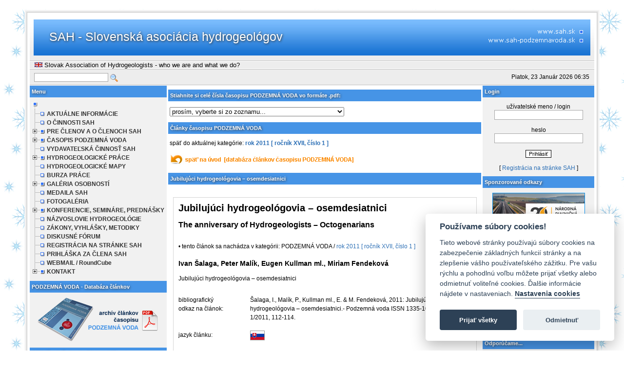

--- FILE ---
content_type: text/html; charset=utf-8
request_url: https://www.sah-podzemnavoda.sk/cms/e107_plugins/content/content.php?content.325
body_size: 33589
content:
<!DOCTYPE html PUBLIC "-//W3C//DTD XHTML 1.1//EN" "https://www.w3.org/TR/xhtml11/DTD/xhtml11.dtd">
<html xmlns='https://www.w3.org/1999/xhtml' xml:lang="sk">
<head>
<meta http-equiv='content-type' content='text/html; charset=utf-8' />
<meta http-equiv='content-style-type' content='text/css' /><meta http-equiv='content-language' content='sk' />
<title>Článok / rok 2011 [ ročník XVII, číslo 1 ] / Jubilujúci hydrogeológovia – osemdesiatnici - SAH - Slovenská asociácia hydrogeológov</title>
<script type='text/javascript' src='/cms/e107_files/e107.js'></script>
<script type='text/javascript' src='/cms/e107_files/sleight_js.php'></script>
<link rel='stylesheet' href='/cms/e107_themes/sah/style_blue.css?v=32' type='text/css' media='all' />
<link rel='stylesheet' href='/cms/e107_files/e107.css' type='text/css' />
<!-- content meta -->
<script type='text/javascript' src='../../e107_files/popup.js'></script>
<!-- fancybox meta -->

<script type="text/javascript" src="../../e107_plugins/fancybox/scripts/jquery.js"></script>
<script type="text/javascript" src="../../e107_plugins/fancybox/scripts/jquery.fancybox.js"></script>
<script type="text/javascript" src="../../e107_plugins/fancybox/scripts/jquery.easing.js"></script>
<link rel="stylesheet" href="../../e107_plugins/fancybox/css/jquery.fancybox.css" type="text/css" media="screen"/>
<script type="text/javascript" charset="utf-8">
$(function() { 
    if ($('*').is('a[rel="fancybox"]')) { 
        $('a[rel="fancybox"]').fancybox({
        		'zoomSpeedIn':		1000, 
		        'zoomSpeedOut':	1000, 
		        'overlayShow':		true,
		        'overlayOpacity': 0.6,
		        'hideOnContentClick': true,
		        'easingIn': 'easeOutBack',
		         'easingOut': 'easeInBack'
        }); 
    } 
});
</script>
<!-- rss_menu meta -->
<link rel='alternate' type='application/rss+xml' title='SAH - Slovenská asociácia hydrogeológov Novinky &gt; Aktuálne informácie' href='https://www.sah-podzemnavoda.sk/cms/e107_plugins/rss_menu/rss.php?news.2.4' />


<!-- sgallery meta -->
<script type='text/javascript'>
<!--

	function sgalSmartOpen(url, lvforce, lbel) {
		if(typeof Lightbox != 'undefined' && !lbforce) { //Deprecated
		
            if(lbel) { myLightbox.start(lbel); return 1; }
            return false;
            
  
		}  else if(typeof Shadowbox != 'undefined') {
		
            if(lvforce) {
            	lbel = $(lbel); 
  				Shadowbox.open({
  						content: lbel.href, 
  						title: lbel.title,
  						player: 'img'
  				});
            }
			return false;
			
		} else if(typeof Lightview != 'undefined') { //Deprecated
		
            if(lvforce) {
            	lbel = $(lbel);
  				Lightview.show({
  						href: lbel.href, 
  						title: lbel.title,
  						options: {
  							autosize: true
  						}
  				});
            }
			return false;
		}  else {
		
			pwindow = window.open(url,'preview', 'resizable=yes,width=600,height=400,menubar=no,toolbar=no');
			pwindow.focus();
			return false;
		}
	}
	//-->
</script>

<!-- Core Meta Tags -->
<meta name="description" content="SAH - Slovenská asociácia hydrogeológov" />
<meta name="keywords" content="hydrogeológia, hydro, geológia, Bottlik František, SAH, asociácia, slovenská, podzemná voda, hydrogeológ, časopis, IAH, jubilujúci, hydrogeológovia, osemdesiatnici" />
<meta name="copyright" content="SAH" />
<meta name="author" content="Mgr. Bottlik František" />
<meta name="verify-v1" content="apn0HW6SxrjE/qZNOEhWA+443cWT9T6hjoIdavzfslU=" />
<link rel='icon' href='https://www.sah-podzemnavoda.sk/cms/favicon.ico' type='image/x-icon' />
<link rel='shortcut icon' href='https://www.sah-podzemnavoda.sk/cms/favicon.ico' type='image/xicon' />

<!-- *THEME HEAD* -->
<link rel='stylesheet' href='/cms/e107_themes/sah/nav_menu.css' type='text/css' />
<link rel='styleSheet' href='../../e107_plugins//dtree_menu/dtree.css' type='text/css' />
<script type='text/javascript' src='../../e107_plugins/dtree_menu/dtree.js'></script>

	<script defer src='/cms/e107_themes/sah/cookieconsent.js'></script>
	<script defer src='/cms/e107_themes/sah/cookieconsent-init.js'></script>
</head>
<body onload="externalLinks();">
<table class='maintable' cellpadding='0' cellspacing='0'><tr><td id='collefttop'></td><td id='logo'><div id='sitename'> SAH - Slovenská asociácia hydrogeológov </div></td><td id='logo2'><img src='https://www.sah-podzemnavoda.sk/cms/e107_images/sah_www_adresy.gif' alt='www'/></td><td id='colrighttop'></td></tr></table><table class='maintable' cellpadding='0' cellspacing='0'><tr><td id='colleft'></td><td><div class='menuBar' style='width:100%; white-space: nowrap;'><a class='menuButton' href='https://www.sah-podzemnavoda.sk/cms/page.php?200' title='english'><img src='https://www.sah-podzemnavoda.sk/cms/e107_themes/sah/images/english.gif' alt='english'/> Slovak Association of Hydrogeologists - who we are and what we do?</a></div></td><td id='colright'></td></tr></table><table class='maintable' cellpadding='0' cellspacing='0'><tr><td id='colleft2'></td><td id='infoleft'><div class='fullpadder'><form method='get' action='/cms/search.php'>
	<div>
	<input class='tbox search' type='text' name='q' size='20' value='' maxlength='50' />
	<input type='hidden' name='r' value='0' /><input type='image' src='/cms/e107_themes/sah/images/search_16.png' value='Hľadať na' style='width: 19px; height: 18px; border: 0px; vertical-align: middle' name='s' />
	</div>
	</form></div></td><td id='inforight'><div class='fullpadder'>

<!-- ### clock ### //-->
<div id='Clock'>&nbsp;</div>
<script type="text/javascript">
<!--
var DayNam = new Array(
"Nedeľa,","Pondelok,","Utorok,","Streda,","Štvrtok,","Piatok,","Sobota,");
var MnthNam = new Array(
"Január","Február","Marec","Apríl","Máj","Jún","Júl","August","September","Október","November","December");
//-->
</script>

<script type='text/javascript' src='/cms/e107_plugins/clock_menu/clock.js'></script>

<script type="text/javascript">
window.setTimeout("tick('', '0', '', '', '', '')",150);
</script>
<!-- ### end clock ### //-->

</div></td><td id='colright2'></td></tr></table><table class='maintable' cellpadding='0' cellspacing='0'><tr><td id='colleft3'></td><td><table class='tablewrapper' cellpadding='0' cellspacing='0'><tr><td id='menuarea'><table class='menutable' cellpadding='0' cellspacing='0'><tr><td class='menutop'></td></tr><tr><td class='menubody'><div class='menuwrapper'><div class='caption'><div class='captionpadder'>Menu</div></div><br /><div class='padder'><div class="dtree"><script type="text/javascript">d = new dTree("d");d.config.folderLinks=false;d.config.useSelection=true;d.config.useCookies=true;d.config.useLines=true;d.config.useIcons=true;d.config.useStatusText=true;d.config.closeSameLevel=false;d.config.inOrder=true;d.icon.root='../../e107_plugins/dtree_menu/images/base.gif';d.icon.folder='../../e107_plugins/dtree_menu/images/folder.gif';d.icon.folderOpen='../../e107_plugins/dtree_menu/images/folderOpen.gif';d.icon.node='../../e107_plugins/dtree_menu/images/page.gif';d.icon.empty='../../e107_plugins/dtree_menu/images/empty.gif';d.icon.line='../../e107_plugins/dtree_menu/images/line.gif';d.icon.join='../../e107_plugins/dtree_menu/images/join.gif';d.icon.joinBottom='../../e107_plugins/dtree_menu/images/joinbottom.gif';d.icon.plus='../../e107_plugins/dtree_menu/images/plus.gif';d.icon.plusBottom='../../e107_plugins/dtree_menu/images/plusbottom.gif';d.icon.minus='../../e107_plugins/dtree_menu/images/minus.gif';d.icon.minusBottom='../../e107_plugins/dtree_menu/images/minusbottom.gif';d.icon.nlPlus='../../e107_plugins/dtree_menu/images/nolines_plus.gif';d.icon.nlMinus='../../e107_plugins/dtree_menu/images/nolines_minus.gif';d.add(1,-1,"","https://www.sah-podzemnavoda.sk/cms/","","","","",0);d.add(59,1,"AKTUÁLNE INFORMÁCIE","https://www.sah-podzemnavoda.sk/cms/news.php","AKTUÁLNE INFORMÁCIE","","","",0);d.add(9,1,"O ČINNOSTI SAH","https://www.sah-podzemnavoda.sk/cms/page.php?28","O ČINNOSTI SAH","","","",0);d.add(11,1,"PRE ČLENOV A O ČLENOCH SAH","https://www.sah-podzemnavoda.sk/cms/","INFORMÁCIE PRE ČLENOV SAH","","","",0);d.add(20,1,"ČASOPIS PODZEMNÁ VODA","https://www.sah-podzemnavoda.sk/cms/","ČASOPIS PODZEMNÁ VODA","","","",0);d.add(88,1,"VYDAVATEĽSKÁ ČINNOSŤ SAH","https://www.sah-podzemnavoda.sk/cms/page.php?144","VYDAVATEĽSKÁ ČINNOSŤ SAH","","","",0);d.add(38,1,"HYDROGEOLOGICKÉ PRÁCE","https://www.sah-podzemnavoda.sk/cms/","HYDROGEOLOGICKÉ PRÁCE","","","",0);d.add(107,1,"HYDROGEOLOGICKÉ MAPY","https://www.sah-podzemnavoda.sk/cms/page.php?228","Hydrogeologické mapy a hydrogeologické informácie na mapovom portáli ŠGÚDŠ","","","",0);d.add(91,1,"BURZA PRÁCE","https://www.sah-podzemnavoda.sk/cms/e107_plugins/job_search/index.php","BURZA PRÁCE SAH","","","",0);d.add(37,1,"GALÉRIA OSOBNOSTÍ","https://www.sah-podzemnavoda.sk/cms/page.php?25","GALÉRIA OSOBNOSTÍ","","","",0);d.add(27,1,"MEDAILA SAH","https://www.sah-podzemnavoda.sk/cms/page.php?11","MEDAILA SAH","","","",0);d.add(29,1,"FOTOGALÉRIA","https://www.sah-podzemnavoda.sk/cms/e107_plugins/sgallery/gallery.php?list.1.1","FOTOGALÉRIA SAH","","","",0);d.add(17,1,"KONFERENCIE, SEMINÁRE, PREDNÁŠKY","https://www.sah-podzemnavoda.sk/cms/","KONFERENCIE, SEMINÁRE, PREDNÁŠKY A INÉ AKTIVITY","","","",0);d.add(30,1,"NÁZVOSLOVIE HYDROGEOLÓGIE","https://www.sah-podzemnavoda.sk/cms/page.php?20","NÁZVOSLOVIE HYDROGEOLÓGIE","","","",0);d.add(28,1,"ZÁKONY, VYHLÁŠKY, METODIKY","https://www.sah-podzemnavoda.sk/cms/page.php?14","ZÁKONY, VYHLÁŠKY, METODIKY","","","",0);d.add(42,1,"DISKUSNÉ FÓRUM","https://www.sah-podzemnavoda.sk/cms/e107_plugins/forum/forum_viewforum.php?2","DISKUSNÉ FÓRUM","","","",0);d.add(72,1,"REGISTRÁCIA NA STRÁNKE SAH","https://www.sah-podzemnavoda.sk/cms/signup.php","REGISTRÁCIA NA WEB STRÁNKE SAH","","","",0);d.add(85,1,"PRIHLÁŠKA ZA ČLENA SAH","https://www.sah-podzemnavoda.sk/cms/download.php?view.20","PRIHLÁŠKA ZA ČLENA SAH","","","",0);d.add(93,1,"WEBMAIL / RoundCube","https://mail.webhouse.sk/","WEBMAIL / RoundCube / e-mailové schránky","_blank","","",0);d.add(45,1,"KONTAKT","https://www.sah-podzemnavoda.sk/cms/contact.php","KONTAKT","","","",0);d.add(18,17,"Aktuálne konferencie, semináre","https://www.sah-podzemnavoda.sk/cms/page.php?6","Aktuálne konferencie, semináre","","","",0);d.add(19,17,"Archív konferencií, seminárov","https://www.sah-podzemnavoda.sk/cms/page.php?7","Archív konferencií, seminárov","","","",0);d.add(102,11,"Zoznam členov SAH","https://www.sah-podzemnavoda.sk/cms/plugins/zoznam_clenov_view.php","","","","",0);d.add(66,17,"Aktuálne prednášky","https://www.sah-podzemnavoda.sk/cms/page.php?13","Aktuálne prednášky","","","",0);d.add(112,37,"BAJO, Igor","https://www.sah-podzemnavoda.sk/cms/page.php?236","Igor BAJO","","","",0);d.add(110,37,"BODIŠ, Dušan ","https://www.sah-podzemnavoda.sk/cms/page.php?235","Dušan BODIŠ","","","",0);d.add(97,37,"BUJALKA, Pavol","https://www.sah-podzemnavoda.sk/cms/page.php?166","Pavol BUJALKA","","","",0);d.add(113,37,"CICMANOVÁ, Soňa","https://www.sah-podzemnavoda.sk/cms/page.php?238","Soňa CICMANOVÁ","","","",0);d.add(99,37,"FECEK, Pavol","https://www.sah-podzemnavoda.sk/cms/page.php?180","Pavol FECEK","","","",0);d.add(90,37,"FRANKO, Ondrej","https://www.sah-podzemnavoda.sk/cms/page.php?150","Ondrej FRANKO","","","",0);d.add(101,37,"HLAVATÝ, Zoltán","https://www.sah-podzemnavoda.sk/cms/page.php?182","Zoltán HLAVATÝ ","","","",0);d.add(111,37,"HYÁNKOVÁ, Kvetoslava","https://www.sah-podzemnavoda.sk/cms/page.php?234","Kvetoslava HYÁNKOVÁ","","","",0);d.add(36,37,"JETEL, Ján","https://www.sah-podzemnavoda.sk/cms/page.php?23","Ján JETEL","","","",0);d.add(46,45,"Kontaktné informácie","https://www.sah-podzemnavoda.sk/cms/page.php?24","Kontaktné informácie","","","",0);d.add(105,37,"KULLMAN, Eugen","https://www.sah-podzemnavoda.sk/cms/page.php?215","Eugen KULLMAN","","","",0);d.add(7,37,"MELIORIS, Ladislav","https://www.sah-podzemnavoda.sk/cms/page.php?26","Ladislav MELIORIS","","","",0);d.add(100,37,"ŠUBA, Ján","https://www.sah-podzemnavoda.sk/cms/page.php?179","Ján ŠUBA","","","",0);d.add(106,37,"TKÁČIK, Pavol","https://www.sah-podzemnavoda.sk/cms/page.php?216","Pavol TKÁČIK","","","",0);d.add(109,37,"VRANA, Kamil ","https://www.sah-podzemnavoda.sk/cms/page.php?232","Kamil VRANA","","","",0);d.add(8,37,"ZAKOVIČ, Michal","https://www.sah-podzemnavoda.sk/cms/page.php?27","Michal ZAKOVIČ","","","",0);d.add(104,37,"ŽÁK, Dušan","https://www.sah-podzemnavoda.sk/cms/page.php?197","Dušan ŽÁK","","","",0);d.add(21,20,"O časopise","https://www.sah-podzemnavoda.sk/cms/page.php?9","O časopise","","","",0);d.add(108,37,"ŽENIŠOVÁ, Zlatica","https://www.sah-podzemnavoda.sk/cms/page.php?229","Zlatica ŽENIŠOVÁ","","","",0);d.add(22,20,"Objednávka časopisu","https://www.sah-podzemnavoda.sk/cms/page.php?22","Objednávka časopisu","","","",0);d.add(41,38,"Podmienky inzercie","https://www.sah-podzemnavoda.sk/cms/page.php?19","Podmienky inzercie","","","",0);d.add(81,20,"Reklama v časopise","https://www.sah-podzemnavoda.sk/cms/page.php?46","Reklama v časopise PODZEMNÁ VODA","","","",0);d.add(23,20,"Pokyny pre autorov","https://www.sah-podzemnavoda.sk/cms/page.php?8","Pokyny pre autorov","","","",0);d.add(48,45,"Redakcia a vydavateľstvo","https://www.sah-podzemnavoda.sk/cms/page.php?10","Redakcia a vydavateľstvo","","","",0);d.add(98,20,"Etické princípy a pravidlá","https://www.sah-podzemnavoda.sk/cms/page.php?226","Etické princípy a pravidlá publikovania","","","",0);d.add(47,45,"Redakčná rada časopisu","https://www.sah-podzemnavoda.sk/cms/page.php?16","Redakčná rada časopisu","","","",0);d.add(67,17,"Archív prednášok","https://www.sah-podzemnavoda.sk/cms/page.php?36","Archív prednášok","","","",0);d.add(87,11,"Spravodajca SAH","https://www.sah-podzemnavoda.sk/cms/download.php?list.46","Spravodajca SAH","","","",0);d.add(49,45,"Výbor SAH","https://www.sah-podzemnavoda.sk/cms/page.php?17","Výbor SAH","","","",0);d.add(25,20,"Redakcia a vydavateľstvo","https://www.sah-podzemnavoda.sk/cms/page.php?10","Redakcia a vydavateľstvo","","","",0);d.add(12,11,"Ako platíme členské?","https://www.sah-podzemnavoda.sk/cms/plugins/clenske_view.php","Ako platíme členské?","","","",0);d.add(24,20,"Redakčná rada časopisu","https://www.sah-podzemnavoda.sk/cms/page.php?16","Redakčná rada časopisu","","","",0);d.add(26,20,"Databáza článkov","https://www.sah-podzemnavoda.sk/cms/e107_plugins/content/content.php","PODZEMNÁ VODA - Databáza článkov","","","",0);d.add(14,11,"Výška členských príspevkov","https://www.sah-podzemnavoda.sk/cms/page.php?4","Výška členských príspevkov","","","",0);d.add(103,20,"20. výročie vydávania časopisu","https://www.sah-podzemnavoda.sk/cms/page.php?193","20. výročie vydávania časopisu","","","",0);d.add(96,17,"Vzdelávacie semináre","https://www.sah-podzemnavoda.sk/cms/page.php?160","VZDELÁVACIE SEMINÁRE SAH","","","",0);d.add(13,11,"Valné zhromaždenie","https://www.sah-podzemnavoda.sk/cms/page.php?3","Valné zhromaždenie","","","",0);d.add(62,11,"Jubilanti v roku 2023","https://www.sah-podzemnavoda.sk/cms/page.php?31","Jubilanti v roku 2023","","","",0);d.add(78,38,"Prehľad poskytovateľov","https://www.sah-podzemnavoda.sk/cms/page.php?43","Prehľad poskytovateľov","","","",0);d.add(40,11,"Podmienky inzercie","https://www.sah-podzemnavoda.sk/cms/page.php?19","Podmienky inzercie na webstránke","","","",0);d.add(63,11,"Kódex etiky SAH","https://www.sah-podzemnavoda.sk/cms/page.php?49","Kódex etiky SAH","","","",0);d.add(64,11,"Stanovy SAH","https://www.sah-podzemnavoda.sk/cms/page.php?50","Stanovy SAH","","","",0);d.add(71,11,"Výhody registrácie","https://www.sah-podzemnavoda.sk/cms/page.php?41","Výhody registrácie na SAH web stránke","","","",0);d.add(76,11,"Registrácia na stránke","https://www.sah-podzemnavoda.sk/cms/signup.php","Registrácia na web stránke SAH","","","",0);document.write(d);</script></div></div><br /><div class='caption'><div class='captionpadder'>PODZEMNÁ VODA - Databáza článkov</div></div><br /><div class='padder'><center> <a href="https://www.sah-podzemnavoda.sk/cms/e107_plugins/content/content.php"><img src="https://www.sah-podzemnavoda.sk/cms/e107_images/sah_databaza_pv.png" border="0" title="Databáza článkov" /></a></center></div><br /><div class='caption'><div class='captionpadder'>IAH Národná skupina/National Chapter</div></div><br /><div class='padder'><table border="0"><tr><td><b>Národná skupina IAH<br/>na Slovensku</b> <a href="https://www.sah-podzemnavoda.sk/cms/download.php?list.49"> [výročné správy]</a></td><td rowspan="3"><a href="https://iah.org/groups/national-chapters" target="_blank"><img src="https://www.sah-podzemnavoda.sk/cms/images/iah_logo.png" width="50" alt="iah" title="https://iah.org/groups/national-chapters"/></a></tr><tr><td><img src="https://www.sah-podzemnavoda.sk/cms/images/line_separ_left.jpg"/></td></tr><tr><td><b>Slovak National Chapter<br/>of the IAH</b> <a href="https://www.sah-podzemnavoda.sk/cms/download.php?list.79"> [annual reports]</a></td></tr></table></div><br /><div class='caption'><div class='captionpadder'>Rámcová smernica o vode</div></div><br /><div class='padder'><table border="0"><tr><td><b>Rámcová smernica o vode</b><br/><a href="https://www.sah-podzemnavoda.sk/cms/page.php?213"> [hlavné princípy a ciele, diskusia...]</a></td><td rowspan="3"><a href="https://www.sah-podzemnavoda.sk/cms/page.php?213"><img src="https://www.sah-podzemnavoda.sk/cms/images/rsv_icon.png" width="50" alt="rsv" title="Rámcová smernica o vode"/></a></tr><tr><td><img src="https://www.sah-podzemnavoda.sk/cms/images/line_separ_left.jpg"/></td></tr></table></div><br /><div class='caption'><div class='captionpadder'>Logo asociácie SAH</div></div><br /><div class='padder'><table border="0"><tr><td rowspan="2"><a rel="fancybox" href="https://www.sah-podzemnavoda.sk/cms/images/SAH_Logo.jpg" title="logo SAH"><img src="https://www.sah-podzemnavoda.sk/cms/images/SAH_Logo_menu.jpg" border="0" title="logo SAH" alt="logo SAH" height="68"/></a></td><td width="18"></td><td><b>Slovenská<br />asociácia<br />hydrogeológov</b></td></tr><tr><td></td><td><a href="https://www.sah-podzemnavoda.sk/cms/download.php?view.22" title="logo SAH - na stiahnutie">[ logo na stiahnutie ]</a></td></tr></table></div><br /><div class='caption'><div class='captionpadder'>Fotoalbum - náhodné fotografie</div></div><br /><div class='padder'>
		<table id="tabrandompic">
			<tr>
				<td class="randomlink">
					<a href="/cms/e107_plugins/sgallery/pics/g7794rnku59j/SAH_vzdel_sem_san_2016_13.jpg" rel="fancybox" title="SAH - Vzdelávací seminár 5. Praktické skúsenosti z prieskumov, monitoringu..."><img src="/cms/e107_plugins/sgallery/includes/sgal_thumb.php?src=../pics/g7794rnku59j/SAH_vzdel_sem_san_2016_13.jpg+q=80+wp=90+wl=120+hp=120+hl=90+iar=0+bg=FFFFFF+f=jpeg+hash=38efd473c3a331920dcfcd75ec8eca3d" alt="SAH - Vzdelávací seminár 5. Praktické skúsenosti z prieskumov, monitoringu..." style="border: 1px solid #f1f1f1; vertical-align: middle;" /></a>
				</td>
				<td class="randomlink" width="95">
					<a href="/cms/e107_plugins/sgallery/gallery.php?view.15.1.1">Vzdelávací seminár 5. Praktické skúsenosti z prieskumov, monitoringu...</a>
				</td>
			</tr>
		</table></div><br /><div class='caption'><div class='captionpadder'></div></div><br /><div class='padder'><table><tr><td><a href="https://mail.webhouse.sk" target="_blank"><img src="https://www.sah-podzemnavoda.sk/cms/images/sah_login_webmail.jpg" border="0" title="SAH - webmail" alt="webmail"/></a></td><td><a href="https://www.setup.sk" target="_blank"><img src="https://www.sah-podzemnavoda.sk/cms/images/sah_login_server.jpg" border="0" title="administrácia servera SAH" alt="server"/></a></td></tr></table></div><br /></div></td></tr><tr><td class='menubottom'></td></tr></table></td><td id='contentarea'><div class='padder'><table class='tablewrapper' cellpadding='0' cellspacing='0'><tr><td class='pageheader'></td></tr><tr><td class='pagebody'><div class='caption'><div class='captionpadder'>Stiahnite si celé čísla časopisu PODZEMNÁ VODA vo formáte .pdf:</div></div><br /><div class='padder'><script type="text/javascript">function download(d) {        if (d == 'prosím, vyberte si zo zoznamu...') return;        window.location = 'https://sah-podzemnavoda.sk/cms/request.php' + d;}</script><select name="download" onChange="download(this.value)"><option>prosím, vyberte si zo zoznamu...</option><option value="?1095">PODZEMNÁ VODA - rok 2024 [ročník 30, číslo 2] / pdf</option><option value="?1078">PODZEMNÁ VODA - rok 2024 [ročník 30, číslo 1] / pdf</option><option value="?1059">PODZEMNÁ VODA - rok 2023 [ročník 29, číslo 2] / pdf</option><option value="?1055">PODZEMNÁ VODA - rok 2023 [ročník 29, číslo 1] / pdf</option><option value="?1029">PODZEMNÁ VODA - rok 2022 [ročník 28, číslo 2] / pdf</option><option value="?1001">PODZEMNÁ VODA - rok 2022 [ročník 28, číslo 1] / pdf</option><option value="?986">PODZEMNÁ VODA - rok 2021 [ročník 27, číslo 2] / pdf</option><option value="?977">PODZEMNÁ VODA - rok 2021 [ročník 27, číslo 1] / pdf</option><option value="?973">PODZEMNÁ VODA - rok 2020 [ročník 26, číslo 2] / pdf</option><option value="?965">PODZEMNÁ VODA - rok 2020 [ročník 26, číslo 1] / pdf</option><option value="?952">PODZEMNÁ VODA - rok 2019 [ročník 25, číslo 2] / pdf</option><option value="?951">PODZEMNÁ VODA - rok 2019 [ročník 25, číslo 1] / pdf</option><option value="?922">PODZEMNÁ VODA - rok 2018 [ročník 24, číslo 2] / pdf</option><option value="?913">PODZEMNÁ VODA - rok 2018 [ročník 24, číslo 1] / pdf</option><option value="?888">PODZEMNÁ VODA - rok 2017 [ročník 23, číslo 2] / pdf</option><option value="?875">PODZEMNÁ VODA - rok 2017 [ročník 23, číslo 1] / pdf</option><option value="?840">PODZEMNÁ VODA - rok 2016 [ročník 22, číslo 2] / pdf</option><option value="?831">PODZEMNÁ VODA - rok 2016 [ročník 22, číslo 1] / pdf</option><option value="?812">PODZEMNÁ VODA - rok 2015 [ročník 21, číslo 2] / pdf</option><option value="?806">PODZEMNÁ VODA - rok 2015 [ročník 21, číslo 1] / pdf</option><option value="?768">PODZEMNÁ VODA - rok 2014 [ročník 20, číslo 2] / pdf</option><option value="?751">PODZEMNÁ VODA - rok 2014 [ročník 20, číslo 1] / pdf</option><option value="?630">PODZEMNÁ VODA - rok 2013 [ročník 19, číslo 2] / pdf</option><option value="?601">PODZEMNÁ VODA - rok 2013 [ročník 19, číslo 1] / pdf</option><option value="?568">PODZEMNÁ VODA - rok 2012 [ročník XVIII, číslo 2] / pdf</option><option value="?567">PODZEMNÁ VODA - rok 2012 [ročník XVIII, číslo 1]/ pdf</option><option value="?566">PODZEMNÁ VODA - rok 2011 [ročník XVII, číslo 2] / pdf</option><option value="?565">PODZEMNÁ VODA - rok 2011 [ročník XVII, číslo 1] / pdf</option><option value="?564">PODZEMNÁ VODA - rok 2010 [ročník XVI, číslo 2] / pdf</option><option value="?563">PODZEMNÁ VODA - rok 2010 [ročník XVI, číslo 1] / pdf</option><option value="?562">PODZEMNÁ VODA - rok 2009 [ročník XV, číslo 2] / pdf</option><option value="?561">PODZEMNÁ VODA - rok 2009 [ročník XV, číslo 1] / pdf</option><option value="?560">PODZEMNÁ VODA - rok 2008 [ročník XIV, číslo 2] / pdf</option><option value="?559">PODZEMNÁ VODA - rok 2008 [ročník XIV, číslo 1] / pdf</option><option value="?558">PODZEMNÁ VODA - rok 2007 [ročník XIII, číslo 2] / pdf</option><option value="?557">PODZEMNÁ VODA - rok 2007 [ročník XIII, číslo 1] / pdf</option><option value="?556">PODZEMNÁ VODA - rok 2006 [ročník XII, číslo 2] / pdf</option><option value="?555">PODZEMNÁ VODA - rok 2006 [ročník XII, číslo 1] / pdf</option><option value="?554">PODZEMNÁ VODA - rok 2005 [ročník XI, číslo 2] / pdf</option><option value="?553">PODZEMNÁ VODA - rok 2005 [ročník XI, číslo 1] / pdf</option><option value="?552">PODZEMNÁ VODA - rok 2004 [ročník X, číslo 2] / pdf</option><option value="?551">PODZEMNÁ VODA - rok 2004 [ročník X, číslo 1] / pdf</option><option value="?550">PODZEMNÁ VODA - rok 2003 [ročník IX, číslo 2] / pdf</option><option value="?549">PODZEMNÁ VODA - rok 2003 [ročník IX, číslo 1] / pdf</option><option value="?548">PODZEMNÁ VODA - rok 2002 [ročník VIII, číslo 2] / pdf</option><option value="?544">PODZEMNÁ VODA - rok 2002 [ročník VIII, číslo 1] / pdf</option><option value="?543">PODZEMNÁ VODA - rok 2001 [ročník VII, číslo 2] / pdf</option><option value="?542">PODZEMNÁ VODA - rok 2001 [ročník VII, číslo 1] / pdf</option><option value="?541">PODZEMNÁ VODA - rok 2000 [ročník VI, číslo 2] / pdf</option><option value="?540">PODZEMNÁ VODA - rok 2000 [ročník VI, číslo 1] / pdf</option><option value="?578">PODZEMNÁ VODA - rok 1999 [ročník V, číslo 2] / pdf</option><option value="?589">PODZEMNÁ VODA - rok 1999 [ročník V, číslo 1] / pdf</option><option value="?660">PODZEMNÁ VODA - rok 1998 [ročník IV, číslo 2] / pdf</option><option value="?667">PODZEMNÁ VODA - rok 1998 [ročník IV, číslo 1] / pdf</option><option value="?693">PODZEMNÁ VODA - rok 1997 [ročník III, číslo 2] / pdf</option><option value="?694">PODZEMNÁ VODA - rok 1997 [ročník III, číslo 1] / pdf</option><option value="?695">PODZEMNÁ VODA - rok 1996 [ročník II, číslo 2] / pdf</option><option value="?696">PODZEMNÁ VODA - rok 1996 [ročník II, číslo 1] / pdf</option><option value="?697">PODZEMNÁ VODA - rok 1995 [ročník I, číslo 2] / pdf</option><option value="?698">PODZEMNÁ VODA - rok 1995 [ročník I, číslo 1] / pdf</option></select></div><br /><div class='caption'><div class='captionpadder'>Články časopisu PODZEMNÁ VODA</div></div><br /><div class='padder'><div class='breadcrumb'>späť do aktuálnej kategórie: <b><a href='https://www.sah-podzemnavoda.sk/cms/e107_plugins/content/content.php'> </a> <a href='https://www.sah-podzemnavoda.sk/cms/e107_plugins/content/content.php?cat.314'>rok 2011 [ ročník XVII, číslo 1 ]</a> <br></b></div><br><a href='https://www.sah-podzemnavoda.sk/cms/e107_plugins/content/content.php'><img src='https://www.sah-podzemnavoda.sk/cms/images/back.jpg' border='0'></a></div><br /><div class='caption'><div class='captionpadder'>Jubilujúci hydrogeológovia – osemdesiatnici</div></div><br /><div class='padder'><br/><table class='fborder2' cellpadding='0' cellspacing='0' style='width:98%;'><tr><td><div style='clear:both;'></div>	<table cellpadding='0' cellspacing='0' style='width:98%; margin-top:10px; margin-left:10px; margin-bottom:10px;'><tr> 				<td style='vertical-align:top;'> 		<span class='sktitpv'>Jubilujúci hydrogeológovia – osemdesiatnici</span><br /><br />		<span class='engtitpv'>The anniversary of Hydrogeologists – Octogenarians<br /></span><br />			    <br />• tento článok sa nachádza v kategórii: PODZEMNÁ VODA / <a href='https://www.sah-podzemnavoda.sk/cms/e107_plugins/content/content.php?cat.314'>rok 2011 [ ročník XVII, číslo 1 ]</a>  <br />					 </td>	 </tr></table>	<div style='clear:both;'></div>	<table class='fborder3' cellpadding='0' cellspacing='0' style='width:100%;'>	<tr>	<td class='forumheader33'>				<span class='autorpv'>Ivan Šalaga, Peter Malík, Eugen Kullman ml., Miriam Fendeková<br /><br /></span>		<div>Jubilujúci hydrogeológovia – osemdesiatnici</div>		<br /><br /><table style='width:98%;margin-left:0;padding-left:0;' cellspacing='0' cellpadding='0' >
<tr>
	<td style='width:25%;white-space:nowrap; vertical-align:top; line-height:150%;'>
		bibliografický<br>odkaz na článok:
	</td>
	<td style='width:90%; line-height:150%;'>
		Šalaga, I., Malík, P., Kullman ml., E. &amp; M. Fendeková, 2011: Jubilujúci hydrogeológovia – osemdesiatnici.- Podzemná voda ISSN 1335-1052, XVII, 1/2011, 112-114.
		<br /><br />
	</td>
</tr>
<tr>
	<td style='width:25%;white-space:nowrap; vertical-align:top; line-height:150%;'>
		jazyk článku:
	</td>
	<td style='width:90%; line-height:150%;'>
		<img src="https://www.sah-podzemnavoda.sk/cms/images/slovak_flag.jpg" alt="slovenčina" title="slovenčina" border="0">
		<br /><br />
	</td>
</tr>
<tr>
	<td style='width:25%;white-space:nowrap; vertical-align:top; line-height:150%;'>
		kľúčové slová:
	</td>
	<td style='width:90%; line-height:150%;'>
		-
		<br /><br />
	</td>
</tr>
<tr>
	<td style='width:25%;white-space:nowrap; vertical-align:top; line-height:150%;'>
		key words:
	</td>
	<td style='width:90%; line-height:150%;'>
		-
		<br /><br />
	</td>
</tr>
<tr>
	<td style='width:25%;white-space:nowrap; vertical-align:top; line-height:150%;'>
		článok PDF:
	</td>
	<td style='width:90%; line-height:150%;'>
		<a class="pvpdf" href="https://www.sah-podzemnavoda.sk/cms/request.php?344">článok na stiahnutie (vo formáte PDF)</a>
		<br /><br />
	</td>
</tr></table><br /><br />					</td>	</tr>	</table></tr></table></div><br /></td></tr></table></div></td><td id='menuarea2'><table class='menutable' cellpadding='0' cellspacing='0'><tr><td class='menutop'></td></tr><tr><td class='menubody'><div class='menuwrapper'><div class='caption'><div class='captionpadder'>Login</div></div><br /><div class='padder'><form method="post" action="https://www.sah-podzemnavoda.sk/cms/e107_plugins/content/content.php?content.325">	<div style='text-align: center'>užívatelské meno / login	<br />	<input class='tbox login user' type='text' name='username' id='username' size='24' value='' maxlength='30' />
	<br />	<br />heslo	<br />    <input class='tbox login pass' type='password' name='userpass' id='userpass' size='24' value='' maxlength='30' />
	<br />    	<br />	<input class='button' type='submit' name='userlogin' value='Prihlásiť' />	<br />		<br />[ <a class='login_menu_link signup' href='../../signup.php' title="Registrácia na stránke SAH">Registrácia na stránke SAH</a> ]<br />		</div>	</form></div><br /><div class='caption'><div class='captionpadder'>Sponzorované odkazy</div></div><br /><div class='padder'><center><a href="https://ndsas.sk/" title="Národná diaľničná spoločnosť, a.s." target="_blank"><img src="https://www.sah-podzemnavoda.sk/cms/e107_images/banners/ndsas.png" border="0" /></a><a href="https://www.geoslovakia.sk" title="GEO Slovakia, s.r.o." target="_blank"><img src="https://www.sah-podzemnavoda.sk/cms/e107_images/banners/geoslovakia_sro.png" border="0" /></a><a href="https://hydrogep.sk" title="HydroGEP, s.r.o." target="_blank"><img src="https://www.sah-podzemnavoda.sk/cms/e107_images/banners/hydrogep.png" border="0" /></a><a href="https://www.ehg.sk" title="EKOHYDROGEO, s.r.o." target="_blank"><img src="https://www.sah-podzemnavoda.sk/cms/e107_images/banners/ekohydrogeo_sro.png" border="0" /></a></center></div><br /><div class='caption'><div class='captionpadder'>Odporúčame...</div></div><br /><div class='padder'><center><a href="http://www.hydrogeology.sk" target="_blank"><img src="https://www.sah-podzemnavoda.sk/cms/e107_images/banners/khg_banner.png" border="0" alt="KHG PrifUK" title="www.hydrogeology.sk" /></a><a href="https://www.geology.sk" target="_blank"><img src="https://www.sah-podzemnavoda.sk/cms/e107_images/banners/sguds_banner.png" border="0" alt="ŠGÚDŠ" title="www.geology.sk" /></a><a href="https://www.saig.sk" target="_blank"><img src="https://www.sah-podzemnavoda.sk/cms/e107_images/banners/saig_banner.png" border="0" alt="SAIG" title="www.saig.sk" /></a><a href="https://www.iah.org" target="_blank"><img src="https://www.sah-podzemnavoda.sk/cms/e107_images/banners/iah_banner.png" border="0" alt="IAH" title="www.iah.org" /></a><a href="https://www.geologickaspolocnost.sk" target="_blank"><img src="https://www.sah-podzemnavoda.sk/cms/e107_images/banners/sgs_banner.png" border="0" alt="SGS" title="www.geologickaspolocnost.sk" /></a><a href="http://geopaleo.fns.uniba.sk/ageos/" target="_blank"><img src="https://www.sah-podzemnavoda.sk/cms/e107_images/banners/ageos_banner.png" border="0" alt="Ageos" title="geopaleo.fns.uniba.sk/ageos" /></a><br />﻿<div class="caption"><div class="captionpadder"> </div></div><br /><a href="https://www.sah-podzemnavoda.sk/cms/download.php?view.20"><img src="https://www.sah-podzemnavoda.sk/cms/images/sah_prihlaska_bnr.gif" title="prihláška za člena SAH" /></a><img src="https://www.sah-podzemnavoda.sk/cms/images/line_separ.jpg" border="0" /><a href="https://www.sah-podzemnavoda.sk/cms/page.php?8"><img src="https://www.sah-podzemnavoda.sk/cms/images/pv_ako_publikovat.jpg" border="0" title="Pokyny pre autorov" /></a></center>﻿<div class="caption"><div class="captionpadder"> </div></div></div><br /></div></td></tr><tr><td class='menubottom'></td></tr></table></td></tr></table></td><td id='colright3'></td></tr></table><table class='maintable' cellpadding='0' cellspacing='0'><tr><td id='colbotleft'></td><td id='colbot'><div class='smalltextadmin'><span title='administrátor' style='color: #c4deff;'>admin@sah-podzemnavoda.sk</span><br/><button type='button' class='coobutt' aria-label='cookie settings' data-cc='c-settings'>nastavenie cookies</button></div></td><td id='colbotright'></td></tr></table><script type='text/javascript'>
SyncWithServerTime('1769150104');
       </script>
</body></html>

--- FILE ---
content_type: text/css
request_url: https://www.sah-podzemnavoda.sk/cms/e107_themes/sah/style_blue.css?v=32
body_size: 3531
content:
body {color: #000000; background-image: url(images/snow_bg25.jpg); background-repeat: repeat; background-color: #fff; text-align: center; font: 8pt Arial, Tahoma, Verdana, Helvetica, sans-serif; margin: 20px 10px 10px 10px;}

.maintable {width: 1180px; margin-left: auto; margin-right: auto; text-align: center; vertical-align: top;}
#collefttop {background-image: url(images/left_blue.jpg); width: 26px; height: 106px;}

.coobutt {font-size: 11px; cursor: pointer; margin-top: 5px;}

.sponzpv {padding: 14px; background-color: #cef4ff; display: block; font-weight: bold; border-left: 10px solid #0174b7;}

#logo {background-image: url(images/center_blue.jpg); height: 106px; width: auto; background-repeat: repeat-x;}

#sitename {margin-left: 25px; margin-top: 5px; text-align: left; font: 19pt Verdana, Helvetica, Arial, Tahoma, sans-serif; color: #ffffff; text-shadow:1px 1px 4px #333333;}

#banner {margin-right: 22px; margin-left: 22px; margin-top: 8px; text-align: right; font: 18pt Tahoma, Verdana, Arial, Helvetica, sans-serif; color: #fff;}

#relateddocs {text-align: left; margin-bottom: 30px; margin-left: 0px;  margin-right: auto; padding-left: 0px;}

#tabsimpleleft {text-align: left; margin-left: 0px;  margin-right: auto; padding-left: 0px; border-collapse:collapse;}

#relateddocs2 {text-align: left; margin-bottom: 16px; margin-left: 0px;  margin-right: auto; padding-left: 0px;}

#tabalignleft {text-align: left; margin-bottom: 0px; margin-left: 0px;  margin-right: auto; padding-left: 0px;}

#akoplatimetab tr  {text-align: center;}

#akoplatimetab  td.toptext {padding: 3px; font: bold 13px Arial, serif; color: #FFFFFF; background-color: #2A7FDA;}

img.imgcenter {vertical-align: text-bottom;}
	
#onlineregistraciatab  td.onlineregistracia {padding: 3px; font: 11px Arial, serif; color: #000000; text-align: justify;}

table.onlineregistracia {border-style: solid; border-width: 1px; border-color: #B4C8F0;}
	
#podakovanietab  td.podakovanie {padding: 4px; font: 11px Arial, serif; color: #000000; background-color: #F9F9F9; text-align: center;}

#pracovneponukytab  td.pracovneponuky {padding: 4px; font: 11px Arial, serif; color: #000000; background-color: #F1F1F1; text-align: left;}

#pracovneponukytab  td.pracovneponuky a{font: bold 11px Arial, serif; color: #000000; text-align: left;}

#pracovneponukytab  td.pracovneponuky a:hover{font: bold 11px Arial, serif; color: #1f79da; text-align: left;}

#downloadlimittab  td.downloadlimit {padding: 5px; font: 11px Arial, serif; background-color: #F9F9F9; text-align: center;}

#akoplatimetab  tr.odd td {border: 1px solid #747474; font: 12px Arial, Verdana, serif; color: #000000; background-color: #F1F1F1; padding: 3px;}

#akoplatimetab  tr.oddred td {border: 1px solid #747474; font: bold 12px Arial, Verdana, serif; color: #fd3402; background-color: #F1F1F1; padding: 3px;}

#logo2 {background-image: url(images/center_blue.jpg); height: 106px; width: auto; background-repeat: repeat-x; text-align: right; vertical-align: center;}

#colrighttop {background-image: url(images/right_blue.jpg); width: 26px; height: 106px;}

#colleft {background-image: url(images/shadowl.jpg); width: 11px; height: 100%; background-repeat: repeat-y;}

#colright {background-image: url(images/shadowr.jpg); width: 11px; height: 100%; background-repeat: repeat-y;}

#colleft2 {background-image: url(images/shadowl.jpg); width: 11px; height: 100%; background-repeat: repeat-y;}

#infoleft {width: auto; text-align: left; background-color: #ededed; border-bottom: 1px solid #c0c0c0; border-top: 1px solid #c0c0c0; padding: 5px 0px 5px 0px;}

.fullpadder {padding: 0px 0px 0px 4px;}

#inforight {width: auto; text-align: right; background-color: #ededed; border-bottom: 1px solid #c0c0c0; border-top: 1px solid #c0c0c0; padding: 5px 10px 5px 0px;}

#colright2 {background-image: url(images/shadowr.jpg); width: 11px; height: 100%; background-repeat: repeat-y;}

#colleft3 {background-image: url(images/shadowl.jpg); width: 11px; height: 100%; background-repeat: repeat-y;}

.tablewrapper {width: 100%;}

#menuarea {background-color: #f1f1f1; width: 22%; font: 8pt Tahoma, Verdana, Arial, Helvetica, sans-serif; color: #000; vertical-align:top; padding-top: 0px; margin-top: 0px; text-align: left;}

.menutable {width: 100%; padding-top: 0px; margin-top: 0px;}

.menutop {background-image: url(images/menutop.png); width: 100%; background-repeat: repeat-x; height: 1px;} 

.menubody {background-color: #f1f1f1; width: 100%; font: 7pt Arial, Tahoma, Verdana, Arial, Helvetica, sans-serif; color: #000; vertical-align:top; text-align: left; padding-top: 0px; margin-top: 0px;}

.menuwrapper {width: 100%; margin-left: auto; margin-right: auto; vertical-align:top; padding-top: 0px; margin-top: 0px;}

.menubottom {background-image: url(images/menubottom.png); width: 100%; background-repeat: repeat-x; height: 0px;}

#contentarea {background-color: #ffffff; width: 58%; font: 8pt Tahoma, Verdana, Arial, Helvetica, sans-serif; color: #000; vertical-align:top;}

.padder {padding: 0px 3px 0px 3px; font: 9pt Arial, Tahoma, Verdana, Helvetica, sans-serif; text-align: justify;}

.pageheader {width: 100%; color: #fff; padding: 4px 5px 5px 4px;}

.pagebody {background-color: #ffffff; width: 100%; font: 8pt  Arial, Tahoma, Verdana, Helvetica, sans-serif; color: #000; vertical-align: top; text-align: left;}

#menuarea2 {	background-color: #f1f1f1; width: 20%; font: 8pt  Arial, Tahoma, Verdana, Arial, Helvetica, sans-serif; color: #000; vertical-align: top; text-align: left; padding-top: 0px; margin-top: 0px;}

#colright3 {background-image: url(images/shadowr.jpg); width: 11px; height: 100%; background-repeat: repeat-y;} 

#colbotleft {background-image: url(images/left2_blue.jpg); width: 26px; height: 92px;} 

#colbot {background-image: url(images/center2_blue.jpg); height: 92px; width: auto; background-repeat: repeat-x; text-decoration: none;}

.smalltext {	font: 8pt Arial, Tahoma, Verdana, Helvetica, sans-serif; text-align: left; text-decoration: none;}

.smalltext2 { font: 10pt Arial, Tahoma, Verdana, Helvetica, sans-serif; text-align: left; text-decoration: none;}

.smalltextadmin {font: 8pt Arial, Tahoma, Verdana, Helvetica, sans-serif; text-align: center; text-decoration: none; color: #ffffff;}

#colbotright {background-image: url(images/right2_blue.jpg); width: 26px; height: 92px;}

#fullcontentarea {background-color: #f1f1f1;	width: 66%;	font: 8pt Tahoma, Verdana, Arial, Helvetica, sans-serif; color: #000; vertical-align:top;}

.pagebodynews {background-color: #fff; font: 8pt Tahoma, Verdana, Arial, Helvetica, sans-serif; color: #000; vertical-align:top; text-align: left;}

.contentheading {background: url(images/title_background.png) no-repeat; vertical-align: middle; font-size: 11px; font-weight: bold; color: #666666; text-align: left; text-indent: 15px; width: auto; height: 24px; padding-right: 10px;}

#colbot a:link, #colbot a:visited {font-weight: normal; color: #dedede; text-decoration: none;}

#colbot a:hover {font-weight: normal; color: #ffffff; text-decoration: none;}

a {color: #2a6eb5; text-decoration: none;}

a:hover {color: #000; text-decoration: none;}

a.link1:link {color: #999; text-decoration: none;}

a.link1:hover {color: #ffb432; text-decoration: none;}

a.news:link {color: #2a6eb5; text-decoration: none; line-height: 1.5; text-align: left;}

a.news:hover {color: #2a6eb5; text-decoration: underline; line-height: 1.5; text-align: left;}

a.link2:link {color: #999; text-decoration: none;}

a.link2:hover {color: #ffb432; text-decoration: none;}

.link1 {	background-image: url(images/link1.png); background-repeat: repeat-x; width: 159%; height: 21px; font: 9pt Tahoma, Verdana, Arial, Helvetica, sans-serif; color: #fff; padding-left: 4px;}

.link2 {background-image: url(images/link2.png); background-repeat: repeat-x; width: 159%; height: 21px; font: 9pt Tahoma, Verdana, Arial, Helvetica, sans-serif; color: #fff; padding-left: 4px;}

.linktext {padding-top: 3px;}

.caption {background-color: #4694E6; font: 8pt Verdana, Arial, Tahoma, Helvetica, sans-serif; font-weight: bold; color: #FFF; text-shadow:1px 1px 4px #333333;}

.captionpadder {padding: 6px 4px 6px 4px;}

.menutop2 {background-image: url(images/menutop2.png); width: 100%; background-repeat: repeat-x; height: 0px;}

.menubody2 {	background-color: #f1f1f1; width: 100%; font: 7pt Arial, Tahoma, Verdana, Helvetica, sans-serif; padding-top: 0px; margin-top: 0px; color: #000; vertical-align:top; text-align: left;}

.menubottom2 {background-image: url(images/menubottom2.png); width: 100%; background-repeat: repeat-x; height: 16px;}

.captiontext A:link, .captiontext A:visited {font-weight: bold; color: #fff; text-decoration: none;} 

.captiontext A:hover {font-weight: bold; color: #000; text-decoration: none;}

.captiontext {background-color: #4694E6; padding: 3px 0 3px 3px; font: 10pt Tahoma, Verdana, Arial, Helvetica, sans-serif; color: #fff; font-weight: bold; text-transform: uppercase;}

.tbox {background-color: #fff; border: 1px solid #a6a6a6; font: 9pt Arial, Verdana, Tahoma, Helvetica, sans-serif; color: #5c5c5c; padding: 2px;}

.tbox:hover {
    border: 1px solid #4694E6;  
	color: #000000;
	cursor: pointer;
}

.tbox2 {
	background-color: #4694E6;
    color: #ffffff;
    border: 1px solid #a6a6a6;
    padding: 3px 22px;
    text-align: center;
    text-decoration: none;
    display: inline-block;
    font-size: 11px;
	font-weight: bold;	
}

.tbox2:hover {
     background-color: #F9D08E; 
     color: #000000;
	cursor: pointer;
}

.tbox.search {background-color: #fff; border: 1px solid #a6a6a6; font: 9pt Arial, Verdana, Tahoma, Helvetica, sans-serif; color: #5c5c5c; padding: 1px; margin-left: 5px;}

.tbox.chatbox {width: 80%; margin-left: auto; margin-right: auto;}

.cbdate {color: #686868;}

.chatboxtext {font: 8pt Tahoma, Verdana, Arial, Helvetica, sans-serif;}

.spacer{padding: 2px 0px 2px 0px;}

form {margin: 2px 0px 0px 0px;}

ul, ol {margin-top: 0; margin-bottom: 0;}

p {margin: 0px;}

td {text-align: left;}

.button {border: 1px solid #000; color: #000; font: 8pt verdana, tahoma, arial, helvetica, sans-serif; text-align:center; background-color: #ffffff;}

.button:hover {border: 1px solid #4694e6; color: #000; font: 8pt verdana, tahoma, arial, helvetica, sans-serif; text-align:center; background-color: #EAF4FF; cursor: hand; cursor: pointer;}

.helpbox {color:#aaa; font: 9px tahoma, verdana, arial, helvetica, sans-serif; border: 0px none red; background-color: transparent;}

.fborder {border: #cfcfcf 1px solid; background-color: #fff;}
	
.fborder2 b{font-family: Arial, verdana, tahoma, helvetica, sans-serif; font-weight: bold; font-size: 13px;}

.fborder2 i{font-family: Arial, verdana, tahoma, helvetica, sans-serif; font-size: 13px;}

.fborder2 {border: #d4d4d4 1px solid; background-color: #fff; text-align: left;}

.forumheader{background-color: #fff; font-family: verdana, tahoma, arial, helvetica, sans-serif; font-size: 12px; color:#000; padding: 4px; border: 1px solid #ededed; text-align: left;}

.forumheader2{background-color: #fff; font-family: verdana, tahoma, arial, helvetica, sans-serif; font-size: 11px; color:#000; padding: 4px; border: #ededed 1px solid; text-align: left;}

.forumheader3{background-color: #fff; font-family: arial, verdana, tahoma, helvetica, sans-serif; font-size: 12px; color:#000; padding: 4px; border: #ededed 1px solid; text-align: left;}

.forumheader33{background-color: #fff; font: 12px verdana, tahoma, arial, helvetica, sans-serif; color:#000; padding: 10px; border: #3187dc 0px solid; text-align: justify;}

.forumborder{border:  #000080 1px solid; background-color: transparent;}

.fcaption_content{border: #ededed 1px solid; padding: 1px 0 1px 4px; background-color: #e5f2ff; font: 12px arial, verdana, tahoma, helvetica, sans-serif; color:#400000; text-align: left;}

.fcaption_content {background: #182327 url(images/menu1_fade.jpg) repeat-x;}

.fcaption {border: #ededed 1px solid; padding: 2px 0 2px 8px; background-color: #e5f2ff; font: 11px verdana, tahoma, arial, helvetica, sans-serif; color:#400000; text-align: center;}

.fcaption {background: #182327 url(images/menu1_fade.jpg) repeat-x;}

.fcaptionf {border: #ededed 1px solid; padding: 2px 0 2px 8px; background-color: #e5f2ff; font: 12px verdana, tahoma, arial, helvetica, sans-serif; color:#400000; text-align: center;}

.fcaptionf {background: #182327 url(images/menu1_fade.jpg) repeat-x;}

.finfobar{background-color: #f8f8f8; color:#000; padding: 4px; border: #ededed 1px solid; font-size: 7pt; font-family:verdana, tahoma, arial, helvetica, sans-serif; text-align: left;}

.smallblacktext {font: 10px Arial, tahoma, verdana, helvetica, sans-serif; color:#b47716;}

.nextprev {font: 11pt Arial, tahoma, verdana, arial, helvetica, sans-serif; color:#b47716;}

td.newstitle {font: 12pt Arial, tahoma, verdana, helvetica, sans-serif; color:#1F79DA; font-weight: bold; padding-left: 5px;}

td.newscontent {font: 10pt Arial, tahoma, verdana, helvetica, sans-serif; color:#000; text-align: justify; padding-left: 5px; padding-right: 5px;}

.newsspacer {border-top: 1px solid #b7dbff; padding-bottom: 5px;}

.textspacer {border-top: 1px solid #b7dbff; padding-bottom: 5px; padding-top: 5px; margin-top: 5px; margin-bottom: 5px;}

.textspacer_gray {border-top: 1px solid #e8e8e8; padding-bottom: 5px; padding-top: 5px; margin-top: 5px; margin-bottom: 5px;}

.textspacer_white {border-top: 1px solid #d6d6d6; padding-top: 3px; margin-top: 3px;}

#tabaktualmenu td.novinka {font-size: 11px; color: #1f79da; font-weight: bold; text-align: left;}

#tabaktualmenu tr  {font-size: 11px; color: #1f79da; font-weight: bold; text-align: left;}

#tabrandompic {font-size: 9px; border-style: solid; border-color: #cecece; border-width: 0px; background-color: #f9f9f9;}

#tabrandompic td.randomlink a {font-size: 9px; color: #1f79da; font-weight: bold; text-align: right;}

#tabrandompic td.randomlink a:hover {font-size: 9px; color: #000000; font-weight: bold; text-align: right;}

#tabrandompic tr  {font-size: 9px; color: #1f79da; font-weight: bold; text-align: right;}

#tabtopdownload td.top1 {font-size: 12px; color: #1f79da; font-weight: bold; text-align: right;}

#tabtopdownload td.top2 {font-size: 12px; color: #000000; text-align: right; vertical-align: top;}

tbody {font-size: 12px;}

.engtitpv {font-size: 16px; font-weight: bold; color: #000000;}

.sktitpv {font-size: 20px; font-weight: bold; color: #000000;}

.autorpv {font-size: 14px; font-weight: bold; color: #000000;}

a.pvpdf:link {font-size: 12px; font-weight: bold; color:#1F79DA;}      /* unvisited link */

a.pvpdf:visited {font-size: 12px; font-weight: bold; color:#1F79DA;}  /* visited link */

a.pvpdf:hover {font-size: 12px; font-weight: bold; color:#FC931D; text-decoration: underline;}  /* mouse over link */

a.pvpdf:active {font-size: 12px; font-weight: bold; color:#1F79DA;}  /* selected link */

.pagelink {font-size: 13px; font-weight: bold; color:#1F79DA;}  /* visited link */

.pagelinksg {font-size: 14px; font-weight: bold; color:#1F79DA;}  /* visited link */

.pagecurrent {font-size: 14px;}  /* visited link */

.pagecurrentsg {font-size: 18px; color:#ff8000; text-decoration: underline;}  /* visited link */

h1 {font-size: 20px; font-weight: bold; color:#1F79DA; margin-top: 3px; margin-bottom: 3px; padding-top: 2px; padding-bottom: 8px;}

h2 {font-size: 16px; font-weight: bold; color:#1F79DA; margin-top: 0px; margin-bottom: 0px; padding-top: 0px; padding-bottom: 3px;}

h3 {font-size: 16px; font-weight: bold; color:#000000; margin-top: 10px; margin-bottom: 2px; padding-top: 10px; padding-bottom: 2px;}

.buttoncaptcha {font-size: 12px; color:#000000; border: 1px solid #3b86d9;}

#tabaktualmenu td.novinka {font-size: 10px; color: #1f79da; font-weight: bold; text-align: left;}

#tabaktualmenu tr  {text-align: left;}

#tablecust td.tede {font-size: 12px; font-family: Arial, Verdana, sans-serif; color: #ffffff; font-weight: bold; background-color: #4990DE; border: 1px solid #d4d4d4; text-align: left; padding-left: 2px;}

#tablecust td.tedecenter {font-size: 12px; font-family: Arial, Verdana, sans-serif; color: #ffffff; font-weight: bold; background-color: #4990DE; border: 1px solid #d4d4d4; text-align: center;}

#tablecust td.tede5 {font-size: 12px; font-family: Arial, Verdana, sans-serif; color: #ffffff; font-weight: bold; background-color: #4990DE; border: 1px solid #d4d4d4; text-align: right; padding-right:8px;}

#tablecust td.tede2 {font-size: 12px; font-family: Arial, Verdana, sans-serif; color: #000000; border: 1px solid #d4d4d4; margin: 3px; text-align: left; padding-left: 2px;}

#tablecust td.tede3 {font-size: 12px; font-family: Arial, Verdana, sans-serif; color: #000000; border: 1px solid #d4d4d4; text-align: center; vertical-align: middle;}

#tablecust td.tede6 {font-size: 12px; font-family: Arial, Verdana, sans-serif; color: #c5c5c5; border: 0px solid #d4d4d4; margin: 3px; text-align: left;}

#tablecust td.tede4 {font-size: 12px; font-weight: bold; font-family: Arial, Verdana, sans-serif; color: #000000; border: 1px solid #ffbc79; margin: 3px; background-color: #f4faff; text-align: center;}

#tablecust {border-spacing: 3px; margin-left: 0px;  margin-right: auto; padding-left: 0px;}

#tablecust2 td.tede {font-size: 12px; font-family: Arial, Verdana, sans-serif; color: #ffffff; font-weight: bold; background-color: #4990DE; border: 1px solid #d4d4d4; text-align: center;}

#tablecust2 td.tede2 {font-size: 12px; font-family: Arial, Verdana, sans-serif; color: #000000; border: 1px solid #d4d4d4; margin: 3px; text-align: left; padding-left: 2px;}

#tablecust2 td.tede4 {font-size: 12px; font-weight: bold; font-family: Arial, Verdana, sans-serif; color: #000000; border: 1px solid #ffbc79; margin: 3px; background-color: #f4faff; text-align: center;}

#tablecust2 {border-spacing: 3px; margin-left: 0px;  margin-right: auto; padding-left: 0px;}

#orangetab {margin-left: 0px;  margin-right: auto; padding-left: 0px;}

input.tab {font-family: Arial, Verdana, sans-serif; text-decoration: none; font-size: 12px; border: 1px solid #ffbc79; background-color: #f4faff;}

input.icons {font-family: Arial, Verdana, sans-serif; text-decoration: none; font-size: 12px; border: 0px solid #000000; background-color: #ffffff;}

.clenskemenu {font-family: Arial, Verdana, sans-serif; text-decoration: none; font-size: 12px; background-color: #f9d08e; padding-top: 6px; padding-bottom: 6px; text-align: right; margin: 1px; padding-right:3px; padding-left: 3px;}

input:focus {background-color: #EAF4FF;}

.edithover {margin-bottom: 0px; width: 20px; height: 20px; display:block; background:transparent url('images/edit.png') center top no-repeat;}

.edithover:hover {background-image: url('images/edit_hover.png');}

#tablecust tr.edit {background: #ffffff;}
	
#tablecust tr.edit:hover {background-color: #EAF4FF;}

table.simpletable {border-style: solid; border-width: 1px; border-color: #000000;}

table.simpletable td {border-style: solid; border-width: 1px; border-color: #000000; padding: 3px;}

table.orangetab {margin-left: 0px;  margin-right: auto; padding-left: 0px;}

.blinker a {font-family: Arial; font-size: 13px;  font-weight: bold; color: #ff5100;
   display: inline-block;
    height: 100%;
    vertical-align: top;
	border: 1px dotted #ff5100;
	padding: 8px 15px 8px 15px;
	background-color: #fff7f4;
    -webkit-animation-name: blinker;
    -webkit-animation-duration: 5s;
    -webkit-animation-timing-function: linear;
    -webkit-animation-iteration-count: infinite;

    -moz-animation-name: blinker;
    -moz-animation-duration: 5s;
    -moz-animation-timing-function: linear;
    -moz-animation-iteration-count: infinite;

    animation-name: blinker;
    animation-duration: 5s;
    animation-timing-function: linear;
    animation-iteration-count: infinite;
}

@-moz-keyframes blinker {  
    40% { opacity: 1.0; }
    80% { opacity: 0.0; }
    90% { opacity: 1.0; }
}

@-webkit-keyframes blinker {  
    40% { opacity: 1.0; }
    80% { opacity: 0.0; }
    90% { opacity: 1.0; }
}

@keyframes blinker {  
    40% { opacity: 1.0; }
    80% { opacity: 0.0; }
    90% { opacity: 1.0; }
}

.blinker {font-family: Arial; font-size: 13px;  font-weight: bold; color: #ff5100;
   display: inline-block;
    height: 100%;
    vertical-align: top;
    -webkit-animation-name: blinker;
    -webkit-animation-duration: 5s;
    -webkit-animation-timing-function: linear;
    -webkit-animation-iteration-count: infinite;

    -moz-animation-name: blinker;
    -moz-animation-duration: 5s;
    -moz-animation-timing-function: linear;
    -moz-animation-iteration-count: infinite;

    animation-name: blinker;
    animation-duration: 5s;
    animation-timing-function: linear;
    animation-iteration-count: infinite;
}

@-moz-keyframes blinker {  
    40% { opacity: 1.0; }
    80% { opacity: 0.0; }
    90% { opacity: 1.0; }
}

@-webkit-keyframes blinker {  
    40% { opacity: 1.0; }
    80% { opacity: 0.0; }
    90% { opacity: 1.0; }
}

@keyframes blinker {  
    40% { opacity: 1.0; }
    80% { opacity: 0.0; }
    90% { opacity: 1.0; }
}


.tablecust4 td.tede {font-size: 12px; font-family: Arial, Verdana, sans-serif; color: #000000; border: 1px solid #d4d4d4; margin: 3px; text-align: left; padding: 3px;}
.tablecust4 td.tedeb {font-size: 12px; font-family: Arial, Verdana, sans-serif; color: #0057e2; border: 1px solid #d4d4d4; margin: 3px; text-align: left; padding: 3px; font-weight:bold;}
.tablecust4 td.tedet {font-size: 12px; font-family: Arial, Verdana, sans-serif; color: #000000; border: 1px solid #d4d4d4; margin: 3px; text-align: left; padding: 3px; font-weight:bold;}
.tablecust4 td.tedeh {font-size: 12px; font-family: Arial, Verdana, sans-serif; color: #000000; border: 1px solid #d4d4d4; margin: 3px; text-align: center; padding: 3px; font-weight:bold; background-color:#ececec;}

.tablecust4 {border-spacing: 2px; margin-left: 0px;  margin-right: auto; padding-left: 0px; border: 1px solid #d4d4d4;}

--- FILE ---
content_type: text/css
request_url: https://www.sah-podzemnavoda.sk/cms/e107_files/e107.css
body_size: 599
content:
table { margin-left:auto; margin-right:auto; }
.searchhighlight{text-decoration: underline;color:#FF0000;font-weight:bold;}

/*
 * Please DO NOT USE or reference any of the following class definitions.
 * They are not referenced anywhere in the e107 core. (0.700, 7 Feb 2005)
 * This file will be eliminated after the remaining definitions (above) 
 *   have been either verified as unnecessary, or added to all themes.
 */

.defaulttable, .fbdefault, .fdefault, .f2default, .f3default, .fcdefault{ display: block; width: auto; }
.center{ text-align:center; }
.right { text-align:right; }
.left { text-align:left; }
.day {
  text-align: center;
  background: #F1EAE1;
  font: 10px tahoma, verdana, arial, helvetica, sans-serif;
  padding: 2px 1px 2px 1px;
}
.dayentry {
  text-align: center;
  background: #F1C7B7;
  font: 10px tahoma, verdana, arial, helvetica, sans-serif;
  padding: 2px 1px 2px 1px;
}
.forumheader4{
	background-color: #EBEFF2;
	font-family: verdana, tahoma, arial, helvetica, sans-serif;
	font-size: 11px;
	color:#000;
	padding: 4px;
	border: #C3BDBD 1px solid;	
}
.forumheader5{
	background-color: #BCD5EA;
	color:#000;
	cursor: pointer;
}
ul{
	margin-top:0px;
	margin-bottom:0px;
}

--- FILE ---
content_type: text/css
request_url: https://www.sah-podzemnavoda.sk/cms/e107_themes/sah/nav_menu.css
body_size: 669
content:
div.menuBar,
div.menuBar a.menuButton, div.menuButton, div.menuButton_over, 
div.menu, div.menu a.menuItem {font: 10pt Arial, Verdana, Helvetica, sans-serif; font-style: normal; font-weight: normal; color: #000000;}

div.menuBar {background-color: #ededed; padding: 0px 0px 0px 0px; text-align: left; border-top: 0px solid #c0c0c0; border-bottom: 1px solid #fff;}

div.emenuBar {background-color: #d8d8d8; border-top: 1px solid #ffffff; border-bottom: 0px solid #000; text-align: left;} 

div.menuBar a.menuButton, div.menuButton, div.menuButton_over {background-color: transparent; border-right: 0px solid #808080; color: #000000; cursor: hand; left: 6px; margin: 0px; padding: 2px 4px 2px 4px;
  /* 
  if using a link icon replace line above with this one
  padding: 2px 4px 2px 22px;
  */
  position: relative; text-decoration: none; top: 0px;}

*div.menuBar a.menuButton:hover, div.menuButton:hover, div.menuButton_over {background-color: transparent; border-color: #ffffff #a5a5a5 #a5a5a5 #ffffff; color: #000000;} 

div.menuBar a.menuButtonActive, div.menuButtonActive, div.menuButtonActive:hover, 

div.menuBar a.menuButtonActive:hover {background-color: #d5d5d5; border-color: #a5a5a5 #ffffff #ffffff #a5a5a5; color: #000; left: 1px; top: 1px;} 

div.menu {background-color: #eee; border: 1px solid; border-color: #ffffff #a5a5a5 #a5a5a5 #ffffff; left: 0px; padding: 1px 1px 1px 1px; position: absolute; top: 0px; visibility: hidden; z-index: 101;}

div.menu a.menuItem {color: #000000; cursor: hand; display: block; padding: 2px 11px 2px 0px; text-decoration: none; white-space: nowrap;}

div.menu a.menuItem:hover, div.menu a.menuItemHighlight {background-color: #d5d5d5; color: #000000;}

div.menu a.menuItem span.menuItemBuffer {padding: 0px 2px 0px 2px; color: #ffffff;}

div.menu a.menuItem:hover span.menuItemBuffer {padding: 0px 2px 0px 2px; color: #000000;}

div.menu a.menuItem span.menuItemText {padding: 0px 0px 0px 3px;}

div.menu a.menuItem span.menuItemArrow {margin-right: -.75em;}

div.menu div.menuItemSep {border-top: 1px solid #a5a5a5; border-bottom: 1px solid #ffffff; margin: 4px 2px;}

a.menuItem.header {border-bottom: 1px solid #b3b3b3;}

--- FILE ---
content_type: text/css
request_url: https://www.sah-podzemnavoda.sk/cms/e107_plugins//dtree_menu/dtree.css
body_size: 294
content:
.dtree {font-family: Arial, Verdana, Geneva, Helvetica, sans-serif; font-size: 12px; font-weight: bold; color: #000; white-space: nowrap; }

.dtree img {border: 0px; vertical-align: middle;}
 
.dtree a {color: #333; font-weight: bold; text-decoration: none;}

.dtree a.node, .dtree a.nodeSel {white-space: nowrap; font-weight: bold; padding: 1px 2px 1px 2px;}

.dtree a.node:hover, .dtree a.nodeSel:hover {color: #333; font-weight: bold; text-decoration: underline;}

.dtree a.nodeSel {color: #237DD5; font-weight: bold;}

.dtree b {color: #f16b17; font-weight: bold;}

.dtree .clip {overflow: hidden;}

--- FILE ---
content_type: text/javascript
request_url: https://www.sah-podzemnavoda.sk/cms/e107_files/popup.js
body_size: 2074
content:
window.defaultStatus = "";

//get reference object for popup!
function getRefToDivMod( divID, oDoc ) {
	if( !oDoc ) { oDoc = document; }
	if( document.layers ) {
		if( oDoc.layers[divID] ) { return oDoc.layers[divID]; } else {
			for( var x = 0, y; !y && x < oDoc.layers.length; x++ ) {
				y = getRefToDivMod(divID,oDoc.layers[x].document);
			}
			return y;
		}
	}
	if( document.getElementById ) { return oDoc.getElementById(divID); }
	if( document.all ) { return oDoc.all[divID]; }
	return document[divID];
}


//resize method for popup window (resize to fit contents)
function resizeWinTo() {
	if( !document.images.length ) { document.images[0] = document.layers[0].images[0]; }
	if( !document.images[0].height || window.doneAlready ) { return false; } //in case images are disabled
	var oH = getRefToDivMod( 'myID' ); if( !oH ) { return false; }
	var oW = oH.clip ? oH.clip.width : oH.offsetWidth;
	var oH = oH.clip ? oH.clip.height : oH.offsetHeight; if( !oH ) { return false; }
	if( !oH || window.doneAlready ) { return false; } //in case images are disabled
	window.doneAlready = true; //for Safari and Opera
	/*//no idea why this is in here
	if(document.getElementsByTagName) {
		for( var l = document.getElementsByTagName(\'a\'), x = 0; l[x]; x++ ) {
			if(l[x].className==\'makeright\'&&!l[x].style.position){
				l[x].style.position=\'relative\';
				l[x].style.left=(document.images[0].width-(l[x].offsetWidth+l[x].offsetLeft))+\'px\';
	}}}
	*/
	var x = window; x.resizeTo( oW + 200, oH + 200 );
	var myW = 0, myH = 0, d = x.document.documentElement, b = x.document.body;
	if( x.innerWidth ) { myW = x.innerWidth; myH = x.innerHeight; }
	else if( d && d.clientWidth ) { myW = d.clientWidth; myH = d.clientHeight; }
	else if( b && b.clientWidth ) { myW = b.clientWidth; myH = b.clientHeight; }
	if( window.opera && !document.childNodes ) { myW += 16; }
	x.resizeTo( oW = oW + ( ( oW + 200 ) - myW ), oH = oH + ( (oH + 200 ) - myH ) );
	//three lines to center the popup on the screen
	//'var scW = screen.availWidth ? screen.availWidth : screen.width;
	//'var scH = screen.availHeight ? screen.availHeight : screen.height;
	//'if( !window.opera ) { x.moveTo(Math.round((scW-oW)/2),Math.round((scH-oH)/2)); }
	return false;
}


//open popup with image and text
function openPerfectPopup(oSrc, oWidth, oTitle, oText){

	//the first two should be small for Opera's sake
	PositionX = 20;
	PositionY = 20;
	defaultWidth  = 600;
	defaultHeight = 400;
	var AutoClose = '';
	var oW1 = oWidth+30;
	var oContent

	var buttonclose = "<input class='button' type='button' value='close' onClick='window.close();' />";

	oContent  = "<table border='0' cellspacing='10' cellpadding='0' style='text-align:center; width:"+oWidth+"px; height:100px;'>\n";
	oContent  += "<tr><td style='white-space:nowrap; width:"+oWidth+"px;'>";
	oContent  += "<img src='"+oSrc+"' alt='' style='width:"+oWidth+"px;'  />";
	oContent  += "</td></tr>\n";
	oContent  += "<tr><td class='poptext' style='width:"+oWidth+"px; text-align:left;'>"+oText+"</td></tr>\n";
	oContent  += "<tr><td colspan='2' style='white-space:nowrap; width:"+oWidth+"px; text-align:right;'>"+buttonclose+"</td></tr>\n";
	oContent  += "</table>\n";

	var imgWin = window.open('','name','scrollbars=no,resizable=1,width='+defaultWidth+',height='+defaultHeight+',left='+PositionX+',top='+PositionY);
	if( !imgWin ) { return true; } //popup blockers should not cause errors
	imgWin.document.write('<!DOCTYPE html PUBLIC "-//W3C//DTD XHTML 1.1//EN" "http://www.w3.org/TR/xhtml11/DTD/xhtml11.dtd"><html>\n'+
		'<head>\n'+
		'<title>'+oTitle+'<\/title>\n'+
		'<script type="text/javaScript">\n'+
		'//get reference object for popup\n'+
		'function getRefToDivMod( divID, oDoc ) {\n'+
		'	if( !oDoc ) { oDoc = document; }\n'+
		'	if( document.layers ) {\n'+
		'		if( oDoc.layers[divID] ) { return oDoc.layers[divID]; } else {\n'+
		'			for( var x = 0, y; !y && x < oDoc.layers.length; x++ ) {\n'+
		'				y = getRefToDivMod(divID,oDoc.layers[x].document);\n'+
		'			}\n'+
		'			return y;\n'+
		'		}\n'+
		'	}\n'+
		'	if( document.getElementById ) { return oDoc.getElementById(divID); }\n'+
		'	if( document.all ) { return oDoc.all[divID]; }\n'+
		'	return document[divID];\n'+
		'}\n'+
		'\n'+
		'//resize method for popup window (resize to fit contents)\n'+
		'function resizeWinTo() {\n'+
		'	if( !document.images.length ) { document.images[0] = document.layers[0].images[0]; }\n'+
		'	if( !document.images[0].height || window.doneAlready ) { return; } //in case images are disabled\n'+
		'	var oH = getRefToDivMod( "myID" ); if( !oH ) { return false; }\n'+
		'	var oW = oH.clip ? oH.clip.width : oH.offsetWidth;\n'+
		'	var oH = oH.clip ? oH.clip.height : oH.offsetHeight; if( !oH ) { return false; }\n'+
		'	if( !oH || window.doneAlready ) { return; } //in case images are disabled\n'+
		'	window.doneAlready = true; //for Safari and Opera\n'+
		'	var x = window; x.resizeTo( oW + 200, oH + 200 );\n'+
		'	var myW = 0, myH = 0, d = x.document.documentElement, b = x.document.body;\n'+
		'	if( x.innerWidth ) { myW = x.innerWidth; myH = x.innerHeight; }\n'+
		'	else if( d && d.clientWidth ) { myW = d.clientWidth; myH = d.clientHeight; }\n'+
		'	else if( b && b.clientWidth ) { myW = b.clientWidth; myH = b.clientHeight; }\n'+
		'	if( window.opera && !document.childNodes ) { myW += 16; }\n'+
		'	x.resizeTo( oW = oW + ( ( oW + 200 ) - myW ), oH = oH + ( (oH + 200 ) - myH ) );\n'+
		'}\n'+
		'<\/script>\n'+
		'<style type="text/css">\n'+
		'html,body{\n'+
		'	text-align:center;\n'+
		'	font-family: arial, verdana, helvetica, tahoma, sans-serif;\n'+
		'	font-size: 11px;\n'+
		'	color: #444;\n'+
		'	margin-left: auto;\n'+
		'  	margin-right: auto;	\n'+
		'  	margin-top:0px;\n'+
		'	margin-bottom:0px;\n'+
		'	padding: 0px;\n'+
		'	background-color:#FFF;\n'+
		'	height:100%;\n'+
		'	cursor:default;\n'+
		'}\n'+
		'.poptext{\n'+
		'	font-size: 11px;\n'+
		'	text-align:left;\n'+
		'	color:#444;\n'+
		'	line-height:140%;\n'+
		'	vertical-align:top;\n'+
		'	text-align:left;\n'+
		'}\n'+
		'.button{\n'+
		'	border:1px solid #444;\n'+
		'	color: #444;\n'+
		'	background-color:#FFF;\n'+
		'	font-size: 11px;\n'+
		'	padding:2px;\n'+
		'	cursor:pointer;\n'+
		'	width:50px;\n'+
		'}\n'+
		'<\/style>\n'+

		'<\/head>\n'+
		'<body onload="resizeWinTo();">\n'+
		(document.layers?('<layer left="0" top="0" id="myID">\n'):('<div style="width:'+oW1+'px; position:absolute;left:0px;top:0px;" id="myID" >\n'))+
		oContent+
		(document.layers?'<\/layer>\n':'<\/div>\n')+
		'<\/body>\n'+
		'<\/html>\n');

	imgWin.document.close();
	if( imgWin.focus ) { imgWin.focus(); }
	return false;
}


--- FILE ---
content_type: application/x-javascript
request_url: https://www.sah-podzemnavoda.sk/cms/e107_files/sleight_js.php
body_size: 1388
content:
if (navigator.platform == "Win32" && navigator.appName == "Microsoft Internet Explorer" && window.attachEvent) {
	window.attachEvent("onload", fnLoadPngs);
}

function fnLoadPngs() {
	var rslt = navigator.appVersion.match(/MSIE (\d+\.\d+)/, '');
	var itsAllGood = (rslt != null && Number(rslt[1]) >= 5.5 && Number(rslt[1]) < 7);

	for (var i = document.images.length - 1, img = null; (img = document.images[i]); i--) {
		if (itsAllGood && img.src.match(/\.png$/i) != null) {
			fnFixPng(img);
			img.attachEvent("onpropertychange", fnPropertyChanged);
		}
	}

	var nl = document.getElementsByTagName("input");
	for (var i = nl.length - 1, e = null; (e = nl[i]); i--) {
		if (e.type == 'image') {
			if (e.src.match(/\.png$/i) != null) {
				fnFixPng(e);
				e.attachEvent("onpropertychange", fnPropertyChanged);
			}
		}
	}
}

function fnPropertyChanged() {
	if (window.event.propertyName == "src") {
		var el = window.event.srcElement;
		if (!el.src.match(/\/cms\/e107_files\/sleight_img\.gif$/i)) {
			el.filters.item(0).src = el.src;
			el.src = "/cms/e107_files/sleight_img.gif";
		}
	}
}

function fnFixPng(img) {
	var src = img.src;
	img.style.width = img.width + "px";
	img.style.height = img.height + "px";
	img.style.filter = "progid:DXImageTransform.Microsoft.AlphaImageLoader(src='" + src + "', sizingMethod='scale')"
	img.src = "/cms/e107_files/sleight_img.gif";
}

--- FILE ---
content_type: text/javascript
request_url: https://www.sah-podzemnavoda.sk/cms/e107_themes/sah/cookieconsent-init.js
body_size: 2576
content:
// obtain plugin
var cc = initCookieConsent();

// run plugin with your configuration 
cc.run({
	current_lang: 'sk',
	autoclear_cookies: true, // default: false
	theme_css: 'https://www.sah-podzemnavoda.sk/cms/e107_files/cookieconsent.css', // replace with a valid path
	page_scripts: true,	// default: false
	// mode: 'opt-in' // default: 'opt-in'; value: 'opt-in' or 'opt-out'
	// delay: 0, // default: 0
	// auto_language: null // default: null; could also be 'browser' or 'document'
	// autorun: true,                          // default: true
	// force_consent: false,         	          // default: false
	// hide_from_bots: false,          	        // default: false
	// remove_cookie_tables: false       	      // default: false
	// cookie_name: 'cc_cookie',          	     // default: 'cc_cookie'
	// cookie_expiration: 182,              	   // default: 182 (days)
	// cookie_necessary_only_expiration: 182 	  // default: disabled
	// cookie_domain: location.hostname,   	    // default: current domain
	// cookie_path: '/',            	           // default: root
	// cookie_same_site: 'Lax',        	        // default: 'Lax'
	// use_rfc_cookie: false, 	  	               // default: false
	// revision: 0, 	 	    	                      // default: 0

	onFirstAction: function(user_preferences, cookie){

	if(cc.allowedCategory('analytics')){

		function loadGoogleAnalytics(){
			var ga = document.createElement('script'); 
			ga.type = 'text/javascript'; 
			ga.async = true;
			ga.src = 'https://www.googletagmanager.com/gtag/js?id=G-P4G93QEET9';

			var s = document.getElementsByTagName('script')[0];
			s.parentNode.insertBefore(ga, s);
		}

		loadGoogleAnalytics();
			
		window.dataLayer = window.dataLayer || [];
		function gtag(){dataLayer.push(arguments);}
		gtag('js', new Date());
		gtag('config', 'G-P4G93QEET9');
		console.log("loaded gtag.js");
	};

		// delete line below
		typeof doDemoThings === 'function' && doDemoThings(cookie);
    },

	onAccept: function(cookie){

		if(cc.allowedCategory('analytics')){

		function loadGoogleAnalytics(){
			var ga = document.createElement('script'); 
			ga.type = 'text/javascript'; 
			ga.async = true;
			ga.src = 'https://www.googletagmanager.com/gtag/js?id=G-P4G93QEET9';

			var s = document.getElementsByTagName('script')[0];
			s.parentNode.insertBefore(ga, s);
		}

		loadGoogleAnalytics();
			
		window.dataLayer = window.dataLayer || [];
		function gtag(){dataLayer.push(arguments);}
		gtag('js', new Date());
		gtag('config', 'G-P4G93QEET9');
		console.log("loaded gtag.js");
		};
			
		// delete line below
		typeof doDemoThings === 'function' && doDemoThings(cookie);
	},

	onChange: function (cookie, changed_preferences) {
		
		console.log('onChange fired ...');

		// If analytics category's status was changed ...
		if (changed_preferences.indexOf('analytics') > -1) {

		// If analytics category is disabled ...
		if (!cc.allowedCategory('analytics')) {

		// Disable gtag ...
		console.log('disabling gtag')
		window.dataLayer = window.dataLayer || [];

		function gtag() { dataLayer.push(arguments); }

		gtag('consent', 'default', {
		'ad_storage': 'denied',
		'analytics_storage': 'denied'
		});
		}
		}

		// delete line below
		typeof doDemoThings === 'function' && doDemoThings(cookie);
	},

	languages: {
	'sk': {
	consent_modal: {
		title: 'Používame súbory cookies!',
		description: 'Tieto webové stránky používajú súbory cookies na zabezpečenie základných funkcií stránky a na zlepšenie vášho používateľského zážitku. Pre vašu rýchlu a pohodlnú voľbu môžete prijať všetky alebo odmietnuť voliteľné cookies. Ďalšie informácie nájdete v nastaveniach. <button type="button" data-cc="c-settings" class="cc-link"> Nastavenia cookies</button>',
		primary_btn: {
		text: 'Prijať všetky',
		role: 'accept_all' 	// 'accept_selected' or 'accept_all'
		},
		secondary_btn: {
		text: 'Odmietnuť',
		role: 'accept_necessary'        // 'settings' or 'accept_necessary'
		}
	},
	settings_modal: {
		title: 'Nastavenia cookies',
		save_settings_btn: 'Uložiť nastavenia',
		accept_all_btn: 'Prijať všetko',
		reject_all_btn: 'Odmietnuť všetko',
		close_btn_label: 'Zavrieť',
			cookie_table_headers: [
			{col1: 'názov'},
			{col2: 'doména'},
			{col3: 'expirácia'},
			{col4: 'opis'}
			],
		blocks: [
			{
			title: 'Súbory cookies',
			description: 'Na vašom zariadení ukladáme malé dátové súbory, tzv. cookie. Vďaka tomuto súboru si webová lokalita na určitý čas uchováva informácie o vašich krokoch. Súbory, ktoré sú použité na týchto stránkach, sú rozdelené do dvoch kategórií:'
			}, 
			{
			title: 'Nevyhnutné cookies súbory',
			description: 'Nevyhnutné cookies sú potrebné pre fungovanie webovej stránky. Bez týchto cookies nebude stránka fungovať správne alebo nebude možné ju správne používať alebo zobraziť. Tieto súbory nezahŕňajú žiadne osobné údaje a nie je možné Vás prostredníctvom nich identifikovať. V predvolenom nastavení sú povolené a ich použitie nie je možné zakázať.',
				toggle: {
				value: 'necessary',
				enabled: false,
				readonly: true
				}, 
				cookie_table: [
					{
					col1: 'cc_cookie',
					col2: 'sah-podzemnavoda.sk',
					col3: '6 mesiacov',
					col4: 'nastavenia cookies'
					},
					{
					col1: 'e107_tdOffset',
					col2: 'sah-podzemnavoda.sk',
					col3: 'pri ukončení relácie',
					col4: 'e107 CMS'
					},
					{
					col1: 'e107_tdSetTime',
					col2: 'sah-podzemnavoda.sk',
					col3: 'pri ukončení relácie',
					col4: 'e107 CMS'
					},
					{
					col1: 'e107_tzOffset',       
					col2: 'sah-podzemnavoda.sk',
					col3: 'pri ukončení relácie',
					col4: 'e107 CMS'
					},
					{
					col1: 'sah_e107cookie',       
					col2: 'sah-podzemnavoda.sk',
					col3: 'pri ukončení relácie',
					col4: 'e107 CMS'
					},
					{
					col1: 'csd',
					col2: 'sah-podzemnavoda.sk',
					col3: 'pri ukončení relácie',
					col4: 'e107 CMS'
					},
					{
					col1: 'SESSSAHE107COOKIE',
					col2: 'sah-podzemnavoda.sk',
					col3: 'pri ukončení relácie',
					col4: 'PHP Session'
					}
				]
			}, 
			{
			title: 'Analytické cookies súbory',
			description: 'Analytické súbory cookies nám pomáhajú vylepšovať naše webové stránky zhromažďovaním štatistických informácií a podávaním správ o používaní týchto stránok. Stránka využíva analytickú webovú službu Google Analytics, ktorá ponúka detailné štatistické údaje o návštevnosti webových stránok. Osobné informácie sa neukladajú, dáta sú zbierané výlučne pre účely štatistickej analýzy návštevnosti webových stránok.',
				toggle: {
					value: 'analytics',     // your cookie category
					enabled: false,
					readonly: false
					},
					cookie_table: [             // list of all expected cookies
						{
						col1: '^_ga',       // match all cookies starting with "_ga"
						col2: 'google.com',
						col3: '2 roky',
						col4: 'Google Analytics',
						is_regex: true
						}
					]
			},
			{
			title: 'Poznámka',
			description: 'Svoj súhlas môžete kedykoľvek zmeniť pomocou odkazu <a class="cc-link">nastavenie cookies</a> v dolnej časti webovej stránky.',
			}
				]
				}
			}
		}
});